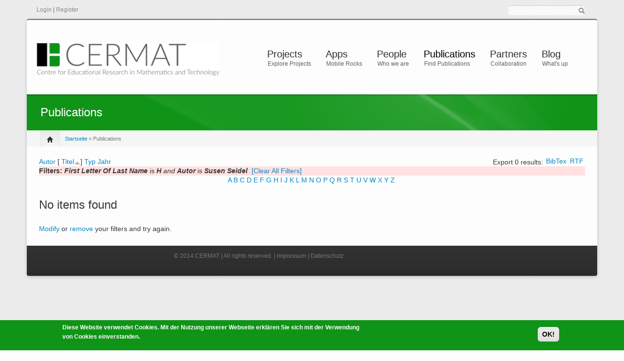

--- FILE ---
content_type: text/html; charset=utf-8
request_url: https://cermat.org/biblio?s=title&f%5Bag%5D=H&f%5Bauthor%5D=127&o=asc
body_size: 13671
content:
<!DOCTYPE html PUBLIC "-//W3C//DTD XHTML+RDFa 1.0//EN"
  "http://www.w3.org/MarkUp/DTD/xhtml-rdfa-1.dtd">
<html xmlns="http://www.w3.org/1999/xhtml" xml:lang="de" version="XHTML+RDFa 1.0" dir="ltr"
  xmlns:content="http://purl.org/rss/1.0/modules/content/"
  xmlns:dc="http://purl.org/dc/terms/"
  xmlns:foaf="http://xmlns.com/foaf/0.1/"
  xmlns:og="http://ogp.me/ns#"
  xmlns:rdfs="http://www.w3.org/2000/01/rdf-schema#"
  xmlns:sioc="http://rdfs.org/sioc/ns#"
  xmlns:sioct="http://rdfs.org/sioc/types#"
  xmlns:skos="http://www.w3.org/2004/02/skos/core#"
  xmlns:xsd="http://www.w3.org/2001/XMLSchema#">

<head profile="http://www.w3.org/1999/xhtml/vocab">
    <meta http-equiv="content-type" content="text/html; charset=utf-8" />
    <meta name="viewport" content="width=device-width, initial-scale=1.0"/>
    <meta http-equiv="Content-Type" content="text/html; charset=utf-8" />
<meta name="Generator" content="Drupal 7 (http://drupal.org)" />
<link rel="shortcut icon" href="https://cermat.org/sites/default/files/CERMAT-Logo_cindy_3.png" type="image/png" />
   
    <title>Publications | CERMAT</title>
    
    <style type="text/css" media="all">
@import url("https://cermat.org/modules/system/system.base.css?t3nnja");
@import url("https://cermat.org/modules/system/system.menus.css?t3nnja");
@import url("https://cermat.org/modules/system/system.messages.css?t3nnja");
@import url("https://cermat.org/modules/system/system.theme.css?t3nnja");
</style>
<style type="text/css" media="all">
@import url("https://cermat.org/modules/field/theme/field.css?t3nnja");
@import url("https://cermat.org/modules/node/node.css?t3nnja");
@import url("https://cermat.org/modules/search/search.css?t3nnja");
@import url("https://cermat.org/modules/user/user.css?t3nnja");
@import url("https://cermat.org/sites/all/modules/views/css/views.css?t3nnja");
@import url("https://cermat.org/sites/all/modules/ckeditor_lts/css/ckeditor.css?t3nnja");
@import url("https://cermat.org/sites/all/themes/icompany/sliders/nivo/themes/bar/bar.css?t3nnja");
@import url("https://cermat.org/sites/all/themes/icompany/sliders/nivo/nivo-slider.css?t3nnja");
</style>
<style type="text/css" media="all">
@import url("https://cermat.org/sites/all/modules/ctools/css/ctools.css?t3nnja");
@import url("https://cermat.org/sites/all/modules/biblio/biblio.css?t3nnja");
@import url("https://cermat.org/sites/all/modules/eu_cookie_compliance/css/eu_cookie_compliance.css?t3nnja");
</style>
<style type="text/css" media="all">
<!--/*--><![CDATA[/*><!--*/
#sliding-popup.sliding-popup-bottom,#sliding-popup.sliding-popup-bottom .eu-cookie-withdraw-banner,.eu-cookie-withdraw-tab{background:#0F9417;}#sliding-popup.sliding-popup-bottom.eu-cookie-withdraw-wrapper{background:transparent}#sliding-popup .popup-content #popup-text h1,#sliding-popup .popup-content #popup-text h2,#sliding-popup .popup-content #popup-text h3,#sliding-popup .popup-content #popup-text p,.eu-cookie-compliance-secondary-button,.eu-cookie-withdraw-tab{color:#fff !important;}.eu-cookie-withdraw-tab{border-color:#fff;}.eu-cookie-compliance-more-button{color:#fff !important;}

/*]]>*/-->
</style>
<style type="text/css" media="all">
@import url("https://cermat.org/sites/all/themes/icompany/css/bootstrap.css?t3nnja");
@import url("https://cermat.org/sites/all/themes/icompany/css/superfish.css?t3nnja");
@import url("https://cermat.org/sites/all/themes/icompany/style.css?t3nnja");
@import url("https://cermat.org/sites/all/themes/icompany/customize_icompany.css?t3nnja");
@import url("https://cermat.org/sites/all/themes/icompany/css/colorbox.css?t3nnja");
</style>
	
	<script type="text/javascript" src="https://cermat.org/sites/all/modules/jquery_update/replace/jquery/1.12/jquery.min.js?v=1.12.4"></script>
<script type="text/javascript" src="https://cermat.org/misc/jquery-extend-3.4.0.js?v=1.12.4"></script>
<script type="text/javascript" src="https://cermat.org/misc/jquery-html-prefilter-3.5.0-backport.js?v=1.12.4"></script>
<script type="text/javascript" src="https://cermat.org/misc/jquery.once.js?v=1.2"></script>
<script type="text/javascript" src="https://cermat.org/misc/drupal.js?t3nnja"></script>
<script type="text/javascript" src="https://cermat.org/sites/all/modules/jquery_update/js/jquery_browser.js?v=0.0.1"></script>
<script type="text/javascript" src="https://cermat.org/sites/all/modules/eu_cookie_compliance/js/jquery.cookie-1.4.1.min.js?v=1.4.1"></script>
<script type="text/javascript" src="https://cermat.org/misc/form-single-submit.js?v=7.102"></script>
<script type="text/javascript" src="https://cermat.org/sites/default/files/languages/de_X-rordqLPxrRl5HcLyZXOXeLLVOxSY7p1fi9hfnjmsw.js?t3nnja"></script>
<script type="text/javascript">
<!--//--><![CDATA[//><!--

	(function ($) {
	   $(window).load(function() {  $('#slider').nivoSlider({effect: 'random', slices: 15, boxCols: 6, boxRows: 4, pauseTime: 5000, animSpeed: 500,  });});
	})(jQuery);
	
//--><!]]>
</script>
<script type="text/javascript" src="https://cermat.org/sites/all/themes/icompany/js/scripts.js?t3nnja"></script>
<script type="text/javascript" src="https://cermat.org/sites/all/themes/icompany/js/hoverIntent.js?t3nnja"></script>
<script type="text/javascript" src="https://cermat.org/sites/all/themes/icompany/sliders/nivo/jquery.nivo.slider.js?t3nnja"></script>
<script type="text/javascript" src="https://cermat.org/sites/all/themes/icompany/js/superfish.js?t3nnja"></script>
<script type="text/javascript" src="https://cermat.org/sites/all/themes/icompany/js/selectnav.min.js?t3nnja"></script>
<script type="text/javascript" src="https://cermat.org/sites/all/themes/icompany/js/jquery.colorbox-min.js?t3nnja"></script>
<script type="text/javascript">
<!--//--><![CDATA[//><!--
jQuery.extend(Drupal.settings, {"basePath":"\/","pathPrefix":"","setHasJsCookie":0,"ajaxPageState":{"theme":"icompany","theme_token":"UIpHQm79QRUoqAs_HxpPcuaG1IF5-4YZGQ8Uvl7oTCQ","js":{"0":1,"1":1,"sites\/all\/modules\/eu_cookie_compliance\/js\/eu_cookie_compliance.js":1,"sites\/all\/themes\/icompany\/js\/bootstrap.js":1,"sites\/all\/modules\/jquery_update\/replace\/jquery\/1.12\/jquery.min.js":1,"misc\/jquery-extend-3.4.0.js":1,"misc\/jquery-html-prefilter-3.5.0-backport.js":1,"misc\/jquery.once.js":1,"misc\/drupal.js":1,"sites\/all\/modules\/jquery_update\/js\/jquery_browser.js":1,"sites\/all\/modules\/eu_cookie_compliance\/js\/jquery.cookie-1.4.1.min.js":1,"misc\/form-single-submit.js":1,"public:\/\/languages\/de_X-rordqLPxrRl5HcLyZXOXeLLVOxSY7p1fi9hfnjmsw.js":1,"2":1,"sites\/all\/themes\/icompany\/js\/scripts.js":1,"sites\/all\/themes\/icompany\/js\/hoverIntent.js":1,"sites\/all\/themes\/icompany\/sliders\/nivo\/jquery.nivo.slider.js":1,"sites\/all\/themes\/icompany\/js\/superfish.js":1,"sites\/all\/themes\/icompany\/js\/selectnav.min.js":1,"sites\/all\/themes\/icompany\/js\/jquery.colorbox-min.js":1},"css":{"modules\/system\/system.base.css":1,"modules\/system\/system.menus.css":1,"modules\/system\/system.messages.css":1,"modules\/system\/system.theme.css":1,"modules\/field\/theme\/field.css":1,"modules\/node\/node.css":1,"modules\/search\/search.css":1,"modules\/user\/user.css":1,"sites\/all\/modules\/views\/css\/views.css":1,"sites\/all\/modules\/ckeditor_lts\/css\/ckeditor.css":1,"sites\/all\/themes\/icompany\/sliders\/nivo\/themes\/bar\/bar.css":1,"sites\/all\/themes\/icompany\/sliders\/nivo\/nivo-slider.css":1,"sites\/all\/modules\/ctools\/css\/ctools.css":1,"sites\/all\/modules\/biblio\/biblio.css":1,"sites\/all\/modules\/eu_cookie_compliance\/css\/eu_cookie_compliance.css":1,"0":1,"sites\/all\/themes\/icompany\/css\/bootstrap.css":1,"sites\/all\/themes\/icompany\/css\/superfish.css":1,"sites\/all\/themes\/icompany\/style.css":1,"sites\/all\/themes\/icompany\/customize_icompany.css":1,"sites\/all\/themes\/icompany\/css\/colorbox.css":1}},"jcarousel":{"ajaxPath":"\/jcarousel\/ajax\/views"},"eu_cookie_compliance":{"popup_enabled":1,"popup_agreed_enabled":0,"popup_hide_agreed":0,"popup_clicking_confirmation":1,"popup_scrolling_confirmation":0,"popup_html_info":"\u003Cdiv\u003E\n  \u003Cdiv class=\u0022popup-content info\u0022\u003E\n    \u003Cdiv id=\u0022popup-text\u0022\u003E\n      \u003Cp\u003EDiese Website\u00a0verwendet\u00a0Cookies.\tMit der Nutzung unserer Webseite erkl\u00e4ren Sie sich mit der Verwendung von Cookies\u00a0einverstanden.\u003C\/p\u003E\n          \u003C\/div\u003E\n    \u003Cdiv id=\u0022popup-buttons\u0022\u003E\n      \u003Cbutton type=\u0022button\u0022 class=\u0022agree-button eu-cookie-compliance-default-button\u0022\u003EOK!\u003C\/button\u003E\n          \u003C\/div\u003E\n  \u003C\/div\u003E\n\u003C\/div\u003E","use_mobile_message":false,"mobile_popup_html_info":"\u003Cdiv\u003E\n  \u003Cdiv class=\u0022popup-content info\u0022\u003E\n    \u003Cdiv id=\u0022popup-text\u0022\u003E\n                \u003C\/div\u003E\n    \u003Cdiv id=\u0022popup-buttons\u0022\u003E\n      \u003Cbutton type=\u0022button\u0022 class=\u0022agree-button eu-cookie-compliance-default-button\u0022\u003EOK!\u003C\/button\u003E\n          \u003C\/div\u003E\n  \u003C\/div\u003E\n\u003C\/div\u003E\n","mobile_breakpoint":"768","popup_html_agreed":"\u003Cdiv\u003E\n  \u003Cdiv class=\u0022popup-content agreed\u0022\u003E\n    \u003Cdiv id=\u0022popup-text\u0022\u003E\n      \u003Cp\u003EThank you for accepting cookiesYou can now hide this message or find out more about cookies.\u003C\/p\u003E\n    \u003C\/div\u003E\n    \u003Cdiv id=\u0022popup-buttons\u0022\u003E\n      \u003Cbutton type=\u0022button\u0022 class=\u0022hide-popup-button eu-cookie-compliance-hide-button\u0022\u003EAusblenden\u003C\/button\u003E\n          \u003C\/div\u003E\n  \u003C\/div\u003E\n\u003C\/div\u003E","popup_use_bare_css":false,"popup_height":"auto","popup_width":"100%","popup_delay":1000,"popup_link":"\/","popup_link_new_window":1,"popup_position":null,"popup_language":"de","store_consent":false,"better_support_for_screen_readers":0,"reload_page":0,"domain":"","popup_eu_only_js":0,"cookie_lifetime":"100","cookie_session":false,"disagree_do_not_show_popup":0,"method":"default","whitelisted_cookies":"","withdraw_markup":"\u003Cbutton type=\u0022button\u0022 class=\u0022eu-cookie-withdraw-tab\u0022\u003EPrivacy settings\u003C\/button\u003E\n\u003Cdiv class=\u0022eu-cookie-withdraw-banner\u0022\u003E\n  \u003Cdiv class=\u0022popup-content info\u0022\u003E\n    \u003Cdiv id=\u0022popup-text\u0022\u003E\n      \u003Cp\u003EWe use cookies on this site to enhance your user experienceYou have given your consent for us to set cookies.\u003C\/p\u003E\n    \u003C\/div\u003E\n    \u003Cdiv id=\u0022popup-buttons\u0022\u003E\n      \u003Cbutton type=\u0022button\u0022 class=\u0022eu-cookie-withdraw-button\u0022\u003EWithdraw consent\u003C\/button\u003E\n    \u003C\/div\u003E\n  \u003C\/div\u003E\n\u003C\/div\u003E\n","withdraw_enabled":false},"urlIsAjaxTrusted":{"\/biblio?s=title\u0026f%5Bag%5D=H\u0026f%5Bauthor%5D=127\u0026o=asc":true}});
//--><!]]>
</script>
    
    <!-- GOOGLE FONTS CSS --> 
        <link href='http://fonts.googleapis.com/css?family=Lato:100,200,300,400,500,600,700,subset=latin:n,i,b,bi|Lato:100,200,300,400,500,600,700,subset=latin:n,i,b,bi|PT+Sans:100,200,300,400,500,600,700,subset=latin:n,i,b,bi|Lato:100,200,300,400,500,600,700,subset=latin:n,i,b,bi|Lato' rel='stylesheet' type='text/css'/> 
        
    


    <style type="text/css">
    	
	body.icompany, #wap-menu ul.sf-menu li span.tip a, .ei-title h3, #main_slider .slider-body, #main_slider .slider-link, .btn{
		font-family: PT Sans, 'Helvetica Neue', Helvetica, Arial, sans-serif;
		font-weight: normal;
	}
	
	h1, h2, h3, h4, h5, h6, h7, h8, .heading,  .nav-tabs, .pricing-table ul .price, .accordion-heading, .numbered-heading, .heading-list, .uc-price {
		font-family: Lato, 'Helvetica Neue', Helvetica, Arial, sans-serif;
		font-weight: 300;
	}
	
	#wap-menu ul.sf-menu li a, .tinynav{
		font-family: Lato, 'Helvetica Neue', Helvetica, Arial, sans-serif;
		font-weight: 300;
	}

	
	#main_slider, #main_slider h1, #main_slider h2, #main_slider h3, #main_slider p, #main_slider .btn{
		font-family: Lato, 'Helvetica Neue', Helvetica, Arial, sans-serif;
		font-weight: 300;
	}
	
	blockquote, .quote{
		font-family: Lato, Georgia,"Times New Roman",Times,serif;
		font-weight: 300;
	}
	
	    
    /* Body background scheme goes here -----------*/
        body{
    	background: url(/sites/all/themes/icompany/img/bg/stripe_default.png) repeat;
    }
        
    /** custom typo */
   	body{
   		font-size: 13px;
   		
   	}
  	
    .sf-menu a{
    	font-size: 18px
    }
	
	    
    /* Theme color scheme goes here ----------- */
   
    a, a:hover, .color:hover, ul.menu li a:hover , #footer-bar a:hover, #footer-region a, .btn.btn-plain {
   		color: #0F9417 ;
   		text-decoration: none;
    }
    
    
    .color, .dropcap{
   		color: #0F9417 ;
   		text-decoration: none;
    }
    
    #header_left .inner{
    	margin-top: 35px;
    }
    
    .main_menu_container{
    	margin-top: 60px;
    }
    
    
	@media screen and (max-width: 767px){
		 .main_menu_container{
		 	margin-top: 25px;
		 }
	}
   
    .theme-scheme, .btn.btn-theme, .btn-theme:focus, 
    .btn-theme:active,  .btn.btn-theme:hover, 
    .comment .new, .marker,  #title-region .inner,  .dropdown-menu .active > a, 
    .dropdown-menu .active > a:hover, 
    .dropdown-menu li > a:hover,
	.dropdown-menu li > a:focus,
	.dropdown-submenu:hover > a, 
	.jcarousel-next-vertical, .jcarousel-prev-vertical, 
	#highlighted_2, .round-number, .btn.btn-plain, #bottom-region, .btn.node-add-to-cart, 
	.btn.node-add-to-cart:hover, .node-product .product-title   {
		background-color: #0F9417  ;
    }
    
    #bottom-region, .node-product .product-images .field-type-image {
    	border-color: #4baf51 ;
    }
    
    .product-title-border{
    	background: #6fbf74 ;
    }
 
    
    #bottom-region a{
    	color: #9fd4a2    }
 
    .theme-border, .sf-menu li.sfHover ul, #page-wrapper,  th, #forum .table th, .border-color, .banner, #footer-bar 
    {
		border-color: #0F9417 ;
	}
	
	.region-highlighted-2, #bottomShadow{
		border-color: #4baf51	}
	
	#tabs-region .tab-content{
		border-left:2px solid #0F9417;
	}
	
	#tabs-region .tabs-left > .nav-tabs > li.active{
		border-top:1px solid #0e8515;
		border-left:1px solid #0e8515;
		border-bottom:1px solid #0e8515;
	}
	
	#tabs-region .tabs-left > .nav-tabs > li.active > a, #tabs-region .tabs-left > .nav-tabs > li.active > a:hover {		
		border-top:1px solid #8ccc90;
		border-left:1px solid #8ccc90;
		border-bottom:1px solid #8ccc90;
		
		border-right:none;
		background: #0F9417; /* Old browsers */
		/* IE9 SVG, needs conditional override of 'filter' to 'none' */
		background: url([data-uri]);
		background: -moz-linear-gradient(top,  #4baf51 0%, #0F9417 75%); /* FF3.6+ */
		background: -webkit-gradient(linear, left top, left bottom, color-stop(0%,#4baf51), color-stop(75%,#0F9417)); /* Chrome,Safari4+ */
		background: -webkit-linear-gradient(top,  #4baf51 0%,#0F9417 75%); /* Chrome10+,Safari5.1+ */
		background: -o-linear-gradient(top,  #4baf51 0%,#0F9417 75%); /* Opera 11.10+ */
		background: -ms-linear-gradient(top,  #4baf51 0%,#0F9417 75%); /* IE10+ */
		background: linear-gradient(to bottom,  #4baf51 0%,#0F9417 75%); /* W3C */
		filter: progid:DXImageTransform.Microsoft.gradient( startColorstr='#ffffff', endColorstr='#000000',GradientType=0 ); /* IE6-8 */

	}
	
	.shadow-transition:hover, .btn-theme:hover,   .btn.node-add-to-cart:hover{
	  -webkit-box-shadow: 0px 0px 9px rgba(15,148,23, 0.8);
	  -moz-box-shadow:    0px 0px 9px rgba(15,148,23, 0.8);
	  box-shadow:         0px 0px 9px rgba(15,148,23, 0.8);
	}

    
    #topBar .dark-bg{
    	background: #;
    }
    
    /*bootstrap line 1194 */
	textarea:focus,
	input[type="text"]:focus,
	input[type="password"]:focus,
	input[type="datetime"]:focus,
	input[type="datetime-local"]:focus,
	input[type="date"]:focus,
	input[type="month"]:focus,
	input[type="time"]:focus,
	input[type="week"]:focus,
	input[type="number"]:focus,
	input[type="email"]:focus,
	input[type="url"]:focus,
	input[type="search"]:focus,
	input[type="tel"]:focus,
	input[type="color"]:focus,
	.uneditable-input:focus {
	  border-color: rgba(15,148,23, 0.8);
	  -webkit-box-shadow: inset 0 1px 1px rgba(0, 0, 0, 0.075), 0 0 8px rgba(15,148,23, 0.6);
	  -moz-box-shadow: inset 0 1px 1px rgba(0, 0, 0, 0.075), 0 0 8px rgba(15,148,23, 0.6);
	  box-shadow: inset 0 1px 1px rgba(0, 0, 0, 0.075), 0 0 8px rgba(15,148,23, 0.6);
	}
	
	.bar .foreground, .node-product .product-title{
		background: #0F9417; /* Old browsers */
		/* IE9 SVG, needs conditional override of 'filter' to 'none' */
		background: url([data-uri]);
		background: -moz-linear-gradient(top,  #6fbf74 0%, #0F9417 100%); /* FF3.6+ */
		background: -webkit-gradient(linear, left top, left bottom, color-stop(0%,#4baf51), color-stop(100%,#0F9417)); /* Chrome,Safari4+ */
		background: -webkit-linear-gradient(top,  #6fbf74 0%,#0F9417 100%); /* Chrome10+,Safari5.1+ */
		background: -o-linear-gradient(top,  #6fbf74 0%,#0F9417 100%); /* Opera 11.10+ */
		background: -ms-linear-gradient(top,  #6fbf74 0%,#0F9417 100%); /* IE10+ */
		background: linear-gradient(to bottom,  #6fbf74 0%,#0F9417 100%); /* W3C */
		filter: progid:DXImageTransform.Microsoft.gradient( startColorstr='#6fbf74', endColorstr='#0F9417',GradientType=0 ); /* IE6-8 */
	}
	
	#feedback-link:hover{
		background: #0F9417; 
	}
	
	.poll .bar{
		box-shadow: 0 1px 2px rgba(100,100,100,.2) inset;
		background: #eee;
	}
	
	 
	#footer-region a, #footer-region a:visited{
		color:  #54773C;
	}
	
	
	#footer-region .btn-theme, #footer-region .btn-theme:visited{
    	color: #fff;
    }
    

    </style>  

    <!--[if lt IE 7]>
    <![endif]-->
    
	<!--[if lt IE 9]>
	   <script>
	      document.createElement('header');
	      document.createElement('nav');
	      document.createElement('section');
	      document.createElement('article');
	      document.createElement('aside');
	      document.createElement('footer');
	   </script>
	<![endif]-->

    <!--[if lt IE 9]>
    	<style type="text/css">
		#page-wrapper, .sf-shadow ul {
			behavior: url(/sites/all/themes/icompany/js/PIE.htc);
		}
		
		header, nav, section, article, aside, footer {
		   display:block;
		}
		
		.sf-shadow ul {
		    box-shadow:none !important;
		}
		
		.portfolio-hover{
			display:none;
		}
		</style>
	<![endif]-->
 
    <!-- Slider stuffs -->
        
        
    <!-- END//Slider stuffs -->
    
    
    <!--img preloader-->
    <script type="text/javascript">(function ($) { $.fn.preloader=function(options){var defaults={delay:200,preload_parent:"a",check_timer:300,ondone:function(){},oneachload:function(image){},fadein:500};var options=$.extend(defaults,options),root=$(this),images=root.find("img").css({"visibility":"hidden",opacity:0}),timer,counter=0,i=0,checkFlag=[],delaySum=options.delay,init=function(){timer=setInterval(function(){if(counter>=checkFlag.length){clearInterval(timer);options.ondone();return}for(i=0;i<images.length;i++){if(images[i].complete==true){if(checkFlag[i]==false){checkFlag[i]=true;options.oneachload(images[i]);counter++;delaySum=delaySum+options.delay}$(images[i]).css("visibility","visible").delay(delaySum).animate({opacity:1},options.fadein,function(){$(this).parent().removeClass("preloader")})}}},options.check_timer)};images.each(function(){if($(this).parent(options.preload_parent).length==0)$(this).wrap("<a class='preloader' />");else $(this).parent().addClass("preloader");checkFlag[i++]=false});images=$.makeArray(images);var icon=jQuery("<img />",{id:'loadingicon',src:'/sites/all/themes/icompany/img/89.gif'}).hide().appendTo("body");timer=setInterval(function(){if(icon[0].complete==true){clearInterval(timer);init();icon.remove();return}},100)} })(jQuery);</script>
    
    <!--script executions -->
    <script type="text/javascript">
	//superfish initialize	
	(function ($) {
    	jQuery(function(){
    		jQuery('ul.sf-menu').superfish();
    	});
    
    	//superfish > supersubs
        $(document).ready(function(){ 
            $("ul.sf-menu").superfish(); 
            
    		 //image preloader 
    		$(function(){	
    			$(".portfolio-image").preloader();		
    			$(".fancy-preload").preloader();	
    			$(".node .field-type-image").preloader();	
    		});
    		
    		
    		// remove main menu title if exist
    		$('#wap-menu .titlecontainer').remove();
    		
    		// colorbox
    		$(".portfolio-colorbox").colorbox();
    	
    	}); 
	})(jQuery);
	
	// Tiny nav
	/*
	(function ($) {
    	$(function () {
		    $("#nav").tinyNav();
		  });
	})(jQuery);
	*/
	
	// mobile nav	
	(function ($) {
		// remove tip/desc text from menu if screen is less than 979px wide
		$(document).ready(function () { 
			var ic_windowWidth;
			ic_windowWidth = $(window).width();
			
			if(ic_windowWidth < 980){
				$('span.tip').remove();
				var userAlreadyOnMobile;
				userAlreadyOnMobile = true;				
			}
			
			var isSelectNavFirstResize;
			isSelectNavFirstResize = 'first';
			
			$(window).resize(function(){
				
				var ic_NewWindowWidth;
				ic_NewWindowWidth = $(window).width();

				if(ic_NewWindowWidth < 980 && isSelectNavFirstResize == 'first' && userAlreadyOnMobile != true){
					 
					$('span.tip').remove();
					$('.selectnav').remove();
					selectnav('nav', {
				    	label: 'Navigation  ',
				    });
			  		
					isSelectNavFirstResize = 'notFirst';
				}
	
			})
		}); 
	})(jQuery);
	

	(function ($) {
    	$(function () {
		    selectnav('nav', {
		    	label: 'Navigation  ',
		    });
	    });
	})(jQuery);
	
	
	//back to top
	(function ($) {
    	$(function() {
    		$(window).scroll(function() {
    			if($(this).scrollTop() != 0) {
    				$('#toTop').fadeIn();	
    			} else {
    				$('#toTop').fadeOut();
    			}
    		});
    	 
    		$('#toTop').click(function() {
    			$('body,html').animate({scrollTop:0},800);
    		});	
    	});
    })(jQuery);
    </script>
    
</head>
<body class="html not-front not-logged-in no-sidebars page-biblio icompany"  >
    	
<!--<div id="testBed" class="row" style="padding: 100px;"></div> -->

<div class="container-fluid">
	<div id="topBar">
		<div class="clearfix row-fluid">
			<div id="top-bar-inner">
				<!-- Login | Register links -->
				<div class="span3 loginlinks">
											<div id="user_links">			
							<a href="/u" rel="tooltip" data-placement="bottom" data-original-title="Click here to login">Login</a> | <a href="/u/register" rel="tooltip" data-placement="bottom" data-original-title="Click here to create an account">Register</a>	
						</div>
									</div>
				
				
				<!--Social Region -->
								
				
				<!--Search Block -->
							
					<div class="search-box-top span2  offset7  ">
						<div class="inner">
							  <div class="region region-search-box">
    


<div id="block-search-form" class="clearfix block block-search">
	
	

  <div class="content"><form action="/biblio?s=title&amp;f%5Bag%5D=H&amp;f%5Bauthor%5D=127&amp;o=asc" method="post" id="search-block-form" accept-charset="UTF-8"><div>
<div class="container-inline">
<div class="form-item form-type-textfield form-item-search-block-form">
  <label class="element-invisible" for="edit-search-block-form--2">Suche </label>
 <input title="Geben Sie die Begriffe ein, nach denen Sie suchen." type="text" id="edit-search-block-form--2" name="search_block_form" value="" size="15" maxlength="128" class="form-text" />
</div>
<input id="search-submit-topbar" rel="tooltip" data-placement="bottom" data-original-title="Click to search" type="image" src="/sites/all/themes/icompany/img/search-icon.png" height="14" width="13" border="0" a="Search" /><input type="hidden" name="form_build_id" value="form-3K72FY4b1ahGFYZQ3tm_EAe0FKFdk4nBY9qc9euWRUg" />
<input type="hidden" name="form_id" value="search_block_form" />
</div></div></form></div>
</div>
  </div>
						</div>
					</div>
								
				
			</div>
		</div>
	</div><!--topBar-->
</div>


<div class="container-fluid theme-border" id="page-wrapper">
	
	<!--Header area -->
	<header class="row-fluid" id="header">
		
		<div id="header_left" class="span3 clearfix">
			<div class="inner">	
			<div id="logocontainer"><a href="/" title="Startseite"><img src="https://cermat.org/sites/default/files/schriftzug_CERMAT.png" alt="Startseite" /></a></div>
					  				      
			</div>
		</div>
		
		<div id="wap-menu" class="span9">
			<div class="pull-right main_menu_container">
				
				 
		        
		          <div class="region region-main-menu">
    


<div id="block-system-main-menu" class="clearfix block block-system block-menu">
	
	
<div class="titlecontainer"><h3 class="blocktitle" >Hauptmenü</h3></div>

  <div class="content"><ul id="nav" class="sf-menu"><li class="first expanded"><a href="/projects" title="Explore Projects">Projects</a><ul id="nav" class="sf-menu"><li class="first leaf"><a href="/projects/acat-theory">ACAT-Theory</a></li>
<li class="collapsed"><a href="/projects/cinderella">Cinderella</a></li>
<li class="leaf"><a href="/projects/dzlm-%E2%80%93-deutsches-zentrum-f%C3%BCr-lehrerbildung-mathematik">DZLM</a></li>
<li class="leaf"><a href="/projects/enhancing-geometric-creativity-using-cinderella-dgs-0">Enhancing Geometric Creativity</a></li>
<li class="leaf"><a href="/projects/funtac-0">FUNTAC</a></li>
<li class="leaf"><a href="/projects/intergeo">Intergeo</a></li>
<li class="leaf"><a href="/projects/ipads-im-matheunterricht">iPads im Matheunterricht</a></li>
<li class="leaf"><a href="/projects/ketcindy">KETCindy</a></li>
<li class="leaf"><a href="/projects/klic">Klic</a></li>
<li class="leaf"><a href="/projects/madipedia">Madipedia</a></li>
<li class="leaf"><a href="/projects/mathematical-creativity-squared">Mathematical Creativity Squared</a></li>
<li class="leaf"><a href="/projects/multiplex-r">multiplex-r</a></li>
<li class="leaf"><a href="/projects/ods-open-discovery-space">ODS</a></li>
<li class="leaf"><a href="/projects/place-value-chart-0">Place Value Chart</a></li>
<li class="leaf"><a href="/projects/probleml%C3%B6sen-f%C3%B6rdern-und-fordern-im-mathematikunterricht-proffi-m">ProFFi-M</a></li>
<li class="leaf"><a href="/projects/sail-m">SAiL-M</a></li>
<li class="leaf"><a href="/projects/studie-b%C3%BCrgerkompetenz-rechnen-0">Studie Bürgerkompetenz Rechnen</a></li>
<li class="leaf"><a href="/projects/vcq">VCQ</a></li>
<li class="leaf"><a href="/projects/visage">Visage</a></li>
<li class="leaf"><a href="/projects/wikul">Winkel</a></li>
<li class="leaf"><a href="/projects/zahlenmauern-und-klammergebirge">Zahlenmauern und Klammergebirge</a></li>
<li class="last leaf"><a href="/projects/innovative-hochschule-bildungscampus-golm">Innovative Hochschule Bildungscampus Golm</a></li>
</ul></li>
<li class="expanded"><a href="/apps" title="Mobile Rocks">Apps</a><ul id="nav" class="sf-menu"><li class="first leaf"><a href="/app-reviews">App Reviews</a></li>
<li class="leaf"><a href="/ios-apps/elektronenstrahl">Elektronenstrahl</a></li>
<li class="leaf"><a href="/ios-apps/iornament-die-kunst-der-symmetrie">iOrnament - die Kunst der Symmetrie</a></li>
<li class="leaf"><a href="/ios-apps/stellenwerttafel">Stellenwerttafel</a></li>
<li class="leaf"><a href="/ios-apps/winkel">Winkel</a></li>
<li class="leaf"><a href="/ios-apps/cubeling">Cubeling</a></li>
<li class="last leaf"><a href="/ios-apps/isometric-paper">Isometric Paper</a></li>
</ul></li>
<li class="expanded"><a href="/people" title="Who we are">People</a><ul id="nav" class="sf-menu"><li class="first leaf"><a href="/people/axel-m/blessing">Axel M. Blessing</a></li>
<li class="expanded"><a href="/people/christian/dohrmann">Christian Dohrmann</a><ul id="nav" class="sf-menu"><li class="first last leaf"><a href="/people/christian/dohrmann/blog">My Blog</a></li>
</ul></li>
<li class="leaf"><a href="/people/mohamed/el-demerdash">Mohamed El-Demerdash</a></li>
<li class="expanded"><a href="/people/heiko/etzold">Heiko Etzold</a><ul id="nav" class="sf-menu"><li class="first last leaf"><a href="/people/heiko/etzold/blog">My Blog</a></li>
</ul></li>
<li class="leaf"><a href="/people/andreas/fest">Andreas Fest</a></li>
<li class="leaf"><a href="/people/andrea/hoffkamp">Andrea Hoffkamp</a></li>
<li class="expanded"><a href="/people/ulrich/kortenkamp">Ulrich Kortenkamp</a><ul id="nav" class="sf-menu"><li class="first last leaf"><a href="/people/ulrich/kortenkamp/blog">My Blog</a></li>
</ul></li>
<li class="leaf"><a href="/people/ana/kuzle">Ana Kuzle</a></li>
<li class="leaf"><a href="/people/silke/ladel">Silke Ladel</a></li>
<li class="leaf"><a href="/people/paul/libbrecht">Paul Libbrecht</a></li>
<li class="last leaf"><a href="/people/peter/mahns">Peter Mahns</a></li>
</ul></li>
<li class="leaf active-trail"><a href="/biblio" title="Find Publications" class="active-trail active">Publications</a></li>
<li class="expanded"><a href="/partners" title="Collaboration">Partners</a><ul id="nav" class="sf-menu"><li class="first leaf"><a href="/partners/humboldt-universit%C3%A4t-zu-berlin-didaktik">Humboldt-Universität zu Berlin (Didaktik)</a></li>
<li class="leaf"><a href="/partners/martin-luther-university-halle-wittenberg">Martin Luther University Halle-Wittenberg</a></li>
<li class="leaf"><a href="/partners/montessori-schulzentrum-leipzig">Montessori Schulzentrum Leipzig</a></li>
<li class="leaf"><a href="/partners/p%C3%A4dagogische-hochschule-ludwigsburg">Pädagogische Hochschule Ludwigsburg</a></li>
<li class="leaf"><a href="/partners/p%C3%A4dagogische-hochschule-schw%C3%A4bisch-gm%C3%BCnd">Pädagogische Hochschule Schwäbisch Gmünd</a></li>
<li class="leaf"><a href="/partners/p%C3%A4dagogische-hochschule-weingarten">Pädagogische Hochschule Weingarten</a></li>
<li class="leaf"><a href="/partners/technische-universit%C3%A4t-m%C3%BCnchen-fakult%C3%A4t-f%C3%BCr-mathematik">Technische Universität München (Fakultät für Mathematik)</a></li>
<li class="leaf"><a href="/partners/toho-university">Toho University</a></li>
<li class="leaf"><a href="/partners/universit%C3%A4t-des-saarlandes-primarstufe">Universität des Saarlandes (Primarstufe)</a></li>
<li class="leaf"><a href="/partners/universit%C3%A4t-des-saarlandes-sekundarstufe">Universität des Saarlandes (Sekundarstufe)</a></li>
<li class="last leaf"><a href="/partners/university-potsdam">University of Potsdam</a></li>
</ul></li>
<li class="last leaf"><a href="/blog" title="What&#039;s up">Blog</a></li>
</ul></div>
</div>
  </div>
		        
		        <script type="text/javascript">
					(function ($) {	
							/* MENU DESCRIPTION MAKER*/								
							var wapoWindowWidth = $(window).width();
							
							// fetch titles and add descriptions
							$('.content > #nav > li > a').each(function(){
								var mainMenuTitle = $(this).attr('title');
								var linkParent = $(this).parent();
								
								$('<span>', {
									'class' : 'tip hidden-phone hidden-tablet',
									'text' : mainMenuTitle,
								}).appendTo(linkParent);
							});		
									
							/* END MENU DESCRIPTION MAKER*/
					})(jQuery);
				</script>
					
			</div>
		</div>
		
				
	</header><!--Header area -->
	
	
	<!--slider-->
		
	
	<!-- content zone -->
	<div id="zone1" class="row-fluid">
		
				
		
				
		
				
		
		<!-- bootstrap tabs implementation on this region-->
				
		
		<!--TITLE REGION-->
					<div id="title-region" class="row-fluid">	
				<div class="span12">
					<div class="inner">
												<h1 class="page-title">Publications</h1>  
											</div>
				<div class="breadcrumb"><div id='home-icon'> <a href='/'> <span class="icon-home"></span></a> </div> <a href="/">Startseite</a> &raquo; Publications</div>						
				</div>
			</div>
				
		
		<div id="zone2" class="row-fluid">
		
				
						
			<div id="content-area" class=" span12 ">
				<div class="inner  inner-no-left-sidebar  inner-no-right-sidebar  inner-no-sidebar ">
										
					<div id="content-region">
				        <div class="tabs"></div> 				        <div class="messages error">
<h2 class="element-invisible">Fehlermeldung</h2>
 <ul>
  <li><em class="placeholder">Deprecated function</em>: preg_match(): Passing null to parameter #2 ($subject) of type string is deprecated in <em class="placeholder">rename_admin_paths_url_outbound_alter()</em> (Zeile <em class="placeholder">64</em> von <em class="placeholder">/var/www/cermat.org/sites/all/modules/rename_admin_paths/rename_admin_paths.module</em>).</li>
  <li><em class="placeholder">Deprecated function</em>: preg_match(): Passing null to parameter #2 ($subject) of type string is deprecated in <em class="placeholder">rename_admin_paths_url_outbound_alter()</em> (Zeile <em class="placeholder">82</em> von <em class="placeholder">/var/www/cermat.org/sites/all/modules/rename_admin_paths/rename_admin_paths.module</em>).</li>
 </ul>
</div>
				        				        	
			              		        
				          <div class="region region-content">
    


<div id="block-system-main" class="clearfix block block-system">
	
	

  <div class="content"><div id="biblio-header" class="clear-block"><div class="biblio-export">Export 0 results: <ul class="biblio-export-buttons"><li class="biblio_bibtex first"><a href="/biblio/export/bibtex?f%5Bag%5D=H&amp;f%5Bauthor%5D=127" title="Click to download the BibTEX formatted file" rel="nofollow">BibTex</a></li>
<li class="biblio_rtf last"><a href="/biblio/export/rtf?f%5Bag%5D=H&amp;f%5Bauthor%5D=127" title="Click to download the RTF formatted file" rel="nofollow">RTF</a></li>
</ul></div> <a href="/biblio?s=author&amp;f%5Bag%5D=H&amp;f%5Bauthor%5D=127&amp;o=asc" title="Click a second time to reverse the sort order" class="active">Autor</a>  [ <a href="/biblio?s=title&amp;f%5Bag%5D=H&amp;f%5Bauthor%5D=127&amp;o=desc" title="Click a second time to reverse the sort order" class="active active">Titel</a><img typeof="foaf:Image" src="https://cermat.org/sites/all/modules/biblio/misc/arrow-desc.png" alt="(Desc)" />]  <a href="/biblio?s=type&amp;f%5Bag%5D=H&amp;f%5Bauthor%5D=127&amp;o=asc" title="Click a second time to reverse the sort order" class="active">Typ</a>  <a href="/biblio?s=year&amp;f%5Bag%5D=H&amp;f%5Bauthor%5D=127&amp;o=desc" title="Click a second time to reverse the sort order" class="active">Jahr</a> <div class="biblio-filter-status"><div class="biblio-current-filters"><b>Filters: </b><strong><em class="placeholder">First Letter Of Last Name</em></strong> is <strong><em class="placeholder">H</em></strong><em> and</em> <strong><em class="placeholder">Autor</em></strong> is <strong><em class="placeholder">Susen Seidel</em></strong>&nbsp;&nbsp;<a href="/biblio/filter/clear?s=title&amp;o=asc">[Clear All Filters]</a></div></div><div class="biblio-alpha-line"><div class="biblio-alpha-line"><a href="/biblio?f%5Btg%5D=A" rel="nofollow" class="active">A</a>&nbsp;<a href="/biblio?f%5Btg%5D=B" rel="nofollow" class="active">B</a>&nbsp;<a href="/biblio?f%5Btg%5D=C" rel="nofollow" class="active">C</a>&nbsp;<a href="/biblio?f%5Btg%5D=D" rel="nofollow" class="active">D</a>&nbsp;<a href="/biblio?f%5Btg%5D=E" rel="nofollow" class="active">E</a>&nbsp;<a href="/biblio?f%5Btg%5D=F" rel="nofollow" class="active">F</a>&nbsp;<a href="/biblio?f%5Btg%5D=G" rel="nofollow" class="active">G</a>&nbsp;<a href="/biblio?f%5Btg%5D=H" rel="nofollow" class="active">H</a>&nbsp;<a href="/biblio?f%5Btg%5D=I" rel="nofollow" class="active">I</a>&nbsp;<a href="/biblio?f%5Btg%5D=J" rel="nofollow" class="active">J</a>&nbsp;<a href="/biblio?f%5Btg%5D=K" rel="nofollow" class="active">K</a>&nbsp;<a href="/biblio?f%5Btg%5D=L" rel="nofollow" class="active">L</a>&nbsp;<a href="/biblio?f%5Btg%5D=M" rel="nofollow" class="active">M</a>&nbsp;<a href="/biblio?f%5Btg%5D=N" rel="nofollow" class="active">N</a>&nbsp;<a href="/biblio?f%5Btg%5D=O" rel="nofollow" class="active">O</a>&nbsp;<a href="/biblio?f%5Btg%5D=P" rel="nofollow" class="active">P</a>&nbsp;<a href="/biblio?f%5Btg%5D=Q" rel="nofollow" class="active">Q</a>&nbsp;<a href="/biblio?f%5Btg%5D=R" rel="nofollow" class="active">R</a>&nbsp;<a href="/biblio?f%5Btg%5D=S" rel="nofollow" class="active">S</a>&nbsp;<a href="/biblio?f%5Btg%5D=T" rel="nofollow" class="active">T</a>&nbsp;<a href="/biblio?f%5Btg%5D=U" rel="nofollow" class="active">U</a>&nbsp;<a href="/biblio?f%5Btg%5D=V" rel="nofollow" class="active">V</a>&nbsp;<a href="/biblio?f%5Btg%5D=W" rel="nofollow" class="active">W</a>&nbsp;<a href="/biblio?f%5Btg%5D=X" rel="nofollow" class="active">X</a>&nbsp;<a href="/biblio?f%5Btg%5D=Y" rel="nofollow" class="active">Y</a>&nbsp;<a href="/biblio?f%5Btg%5D=Z" rel="nofollow" class="active">Z</a>&nbsp;</div></div></div><h3>No items found</h3><a href="/biblio/filter">Modify</a> or <a href="/biblio/filter/clear">remove</a> your filters and try again.</div>
</div>
  </div>
	        
				        	
				        
					</div>
					
						
				</div>	
			</div><!--content area-->
			
						
		</div><!--content zone-->
	</div>
	
	
	
	
		
	
	
	
	
	<div id="zone3">
		<!--bottom region -->
				
		<!--footer region-->
				
		
		<div id="footer-bar" class="row-fluid">
						
			<div id="footer-note" class="span7">
				<div class="inner">
			        <div class="region region-footer">
    


<div id="block-block-1" class="clearfix block block-block">
	
	

  <div class="content"><p>© 2014 CERMAT | All rights reserved. | <a href="/impressum">Impressum</a> | <a href="/datenschutz">Datenschutz</a></p>
</div>
</div>
  </div>
			    </div>
		    </div>
		</div><!--footer bar-->
		
	</div>
	
	
	
</div><!--container fluid and page wrapper-->
<span class="divider"></span>



<div id="toTop" ><img class="visible-desktop" src="/sites/all/themes/icompany/img/toTop.png" alt="Go to top" /></div>


<div id="preLoad" style="display:none; visibility:hidden;"> <!-- Preload Images for backgrounds -->
</div>  <script type="text/javascript">
<!--//--><![CDATA[//><!--
function euCookieComplianceLoadScripts() {Drupal.attachBehaviors();}
//--><!]]>
</script>
<script type="text/javascript">
<!--//--><![CDATA[//><!--
var eu_cookie_compliance_cookie_name = "";
//--><!]]>
</script>
<script type="text/javascript" src="https://cermat.org/sites/all/modules/eu_cookie_compliance/js/eu_cookie_compliance.js?t3nnja"></script>
<script type="text/javascript" src="https://cermat.org/sites/all/themes/icompany/js/bootstrap.js?t3nnja"></script>
  
 
<!--portfolio hover/colorbox styles-->
<script type="text/javascript">  
(function ($) {
  $(document).ready(function () {  
  	
  	
	$('.portfolio-hover').each(function(){
		
		/* move this in image container */
		var portolioImageContainer = $(this).siblings('.views-field ').find('.thumbnail .portfolio-image');
		$(this).appendTo(portolioImageContainer);
		
		/* add styles */
		var portolioImageContainerHeight = $(this).parent().height();
		var portolioImageContainerWidth = $(this).parent().width();
		
		/* set width and height 
		$(this).css({
			width: portolioImageContainerWidth,
			height: portolioImageContainerHeight,
		})
		*/
	});
  }); 
})(jQuery);
</script>
 
<!-- Bootstrap scripts -->
<script type="text/javascript">  
(function ($) {
  $(document).ready(function () {  
    $("[rel=tooltip]").tooltip();  
    $('.carousel').carousel()
    $("a[rel=popover]").popover({html : true});
  }); 
   
})(jQuery);
</script>

<!-- other scripts -->
<script type="text/javascript">  
(function ($) {
  $(document).ready(function () {  
     var leftHeight = $('#highlighted').height();
	 var rightHeight = $('#highlighted_2').height();
	 var Higher = Math.max(leftHeight, rightHeight);
	 
	 // set height of block to that whichever is higher
	 $("#highlighted").css("minHeight", Higher);
	 $("#highlighted_2 .region").css("minHeight", Higher);
  }); 
   
})(jQuery);
</script>

</body>
</html><!DOCTYPE html PUBLIC "-//W3C//DTD XHTML+RDFa 1.0//EN"
  "http://www.w3.org/MarkUp/DTD/xhtml-rdfa-1.dtd">
<html>

<head>
    <meta http-equiv="content-type" content="text/html; charset=utf-8" />
    <meta name="viewport" content="width=device-width, initial-scale=1, maximum-scale=1"/>
    <meta http-equiv="Content-Type" content="text/html; charset=utf-8" />
<meta name="Generator" content="Drupal 7 (http://drupal.org)" />
<link rel="shortcut icon" href="https://cermat.org/sites/default/files/CERMAT-Logo_cindy_3.png" type="image/png" />
    <title>Error | CERMAT</title>
    
    <style type="text/css" media="all">
@import url("https://cermat.org/modules/system/system.base.css?t3nnja");
@import url("https://cermat.org/modules/system/system.menus.css?t3nnja");
@import url("https://cermat.org/modules/system/system.messages.css?t3nnja");
@import url("https://cermat.org/modules/system/system.theme.css?t3nnja");
</style>
<style type="text/css" media="all">
@import url("https://cermat.org/modules/field/theme/field.css?t3nnja");
@import url("https://cermat.org/modules/node/node.css?t3nnja");
@import url("https://cermat.org/modules/search/search.css?t3nnja");
@import url("https://cermat.org/modules/user/user.css?t3nnja");
@import url("https://cermat.org/sites/all/modules/views/css/views.css?t3nnja");
@import url("https://cermat.org/sites/all/modules/ckeditor_lts/css/ckeditor.css?t3nnja");
@import url("https://cermat.org/sites/all/themes/icompany/sliders/nivo/themes/bar/bar.css?t3nnja");
@import url("https://cermat.org/sites/all/themes/icompany/sliders/nivo/nivo-slider.css?t3nnja");
</style>
<style type="text/css" media="all">
@import url("https://cermat.org/sites/all/modules/ctools/css/ctools.css?t3nnja");
@import url("https://cermat.org/sites/all/modules/biblio/biblio.css?t3nnja");
@import url("https://cermat.org/sites/all/modules/eu_cookie_compliance/css/eu_cookie_compliance.css?t3nnja");
</style>
<style type="text/css" media="all">
<!--/*--><![CDATA[/*><!--*/
#sliding-popup.sliding-popup-bottom,#sliding-popup.sliding-popup-bottom .eu-cookie-withdraw-banner,.eu-cookie-withdraw-tab{background:#0F9417;}#sliding-popup.sliding-popup-bottom.eu-cookie-withdraw-wrapper{background:transparent}#sliding-popup .popup-content #popup-text h1,#sliding-popup .popup-content #popup-text h2,#sliding-popup .popup-content #popup-text h3,#sliding-popup .popup-content #popup-text p,.eu-cookie-compliance-secondary-button,.eu-cookie-withdraw-tab{color:#fff !important;}.eu-cookie-withdraw-tab{border-color:#fff;}.eu-cookie-compliance-more-button{color:#fff !important;}

/*]]>*/-->
</style>
<style type="text/css" media="all">
@import url("https://cermat.org/sites/all/themes/icompany/css/bootstrap.css?t3nnja");
@import url("https://cermat.org/sites/all/themes/icompany/css/superfish.css?t3nnja");
@import url("https://cermat.org/sites/all/themes/icompany/style.css?t3nnja");
@import url("https://cermat.org/sites/all/themes/icompany/customize_icompany.css?t3nnja");
@import url("https://cermat.org/sites/all/themes/icompany/css/colorbox.css?t3nnja");
</style>
    <!-- GOOGLE FONTS CSS --> 
        <link href='http://fonts.googleapis.com/css?family=Lato:100,200,300,400,500,600,700,subset=latin:n,i,b,bi|Lato:100,200,300,400,500,600,700,subset=latin:n,i,b,bi|PT+Sans:100,200,300,400,500,600,700,subset=latin:n,i,b,bi|Lato:100,200,300,400,500,600,700,subset=latin:n,i,b,bi|Lato' rel='stylesheet' type='text/css'/> 
        
     
    <script type="text/javascript" src="https://cermat.org/sites/all/modules/jquery_update/replace/jquery/1.12/jquery.min.js?v=1.12.4"></script>
<script type="text/javascript" src="https://cermat.org/misc/jquery-extend-3.4.0.js?v=1.12.4"></script>
<script type="text/javascript" src="https://cermat.org/misc/jquery-html-prefilter-3.5.0-backport.js?v=1.12.4"></script>
<script type="text/javascript" src="https://cermat.org/misc/jquery.once.js?v=1.2"></script>
<script type="text/javascript" src="https://cermat.org/misc/drupal.js?t3nnja"></script>
<script type="text/javascript" src="https://cermat.org/sites/all/modules/jquery_update/js/jquery_browser.js?v=0.0.1"></script>
<script type="text/javascript" src="https://cermat.org/sites/all/modules/eu_cookie_compliance/js/jquery.cookie-1.4.1.min.js?v=1.4.1"></script>
<script type="text/javascript" src="https://cermat.org/misc/form-single-submit.js?v=7.102"></script>
<script type="text/javascript">
<!--//--><![CDATA[//><!--

	(function ($) {
	   $(window).load(function() {  $('#slider').nivoSlider({effect: 'random', slices: 15, boxCols: 6, boxRows: 4, pauseTime: 5000, animSpeed: 500,  });});
	})(jQuery);
	
//--><!]]>
</script>
<script type="text/javascript" src="https://cermat.org/sites/all/themes/icompany/js/scripts.js?t3nnja"></script>
<script type="text/javascript" src="https://cermat.org/sites/all/themes/icompany/js/hoverIntent.js?t3nnja"></script>
<script type="text/javascript" src="https://cermat.org/sites/all/themes/icompany/sliders/nivo/jquery.nivo.slider.js?t3nnja"></script>
<script type="text/javascript" src="https://cermat.org/sites/all/themes/icompany/js/superfish.js?t3nnja"></script>
<script type="text/javascript" src="https://cermat.org/sites/all/themes/icompany/js/selectnav.min.js?t3nnja"></script>
<script type="text/javascript" src="https://cermat.org/sites/all/themes/icompany/js/jquery.colorbox-min.js?t3nnja"></script>
<script type="text/javascript">
<!--//--><![CDATA[//><!--
jQuery.extend(Drupal.settings, {"basePath":"\/","pathPrefix":"","setHasJsCookie":0,"ajaxPageState":{"theme":"icompany","theme_token":"UIpHQm79QRUoqAs_HxpPcuaG1IF5-4YZGQ8Uvl7oTCQ","js":{"0":1,"1":1,"sites\/all\/modules\/eu_cookie_compliance\/js\/eu_cookie_compliance.js":1,"sites\/all\/themes\/icompany\/js\/bootstrap.js":1,"sites\/all\/modules\/jquery_update\/replace\/jquery\/1.12\/jquery.min.js":1,"misc\/jquery-extend-3.4.0.js":1,"misc\/jquery-html-prefilter-3.5.0-backport.js":1,"misc\/jquery.once.js":1,"misc\/drupal.js":1,"sites\/all\/modules\/jquery_update\/js\/jquery_browser.js":1,"sites\/all\/modules\/eu_cookie_compliance\/js\/jquery.cookie-1.4.1.min.js":1,"misc\/form-single-submit.js":1,"public:\/\/languages\/de_X-rordqLPxrRl5HcLyZXOXeLLVOxSY7p1fi9hfnjmsw.js":1,"2":1,"sites\/all\/themes\/icompany\/js\/scripts.js":1,"sites\/all\/themes\/icompany\/js\/hoverIntent.js":1,"sites\/all\/themes\/icompany\/sliders\/nivo\/jquery.nivo.slider.js":1,"sites\/all\/themes\/icompany\/js\/superfish.js":1,"sites\/all\/themes\/icompany\/js\/selectnav.min.js":1,"sites\/all\/themes\/icompany\/js\/jquery.colorbox-min.js":1,"3":1},"css":{"modules\/system\/system.base.css":1,"modules\/system\/system.menus.css":1,"modules\/system\/system.messages.css":1,"modules\/system\/system.theme.css":1,"modules\/field\/theme\/field.css":1,"modules\/node\/node.css":1,"modules\/search\/search.css":1,"modules\/user\/user.css":1,"sites\/all\/modules\/views\/css\/views.css":1,"sites\/all\/modules\/ckeditor_lts\/css\/ckeditor.css":1,"sites\/all\/themes\/icompany\/sliders\/nivo\/themes\/bar\/bar.css":1,"sites\/all\/themes\/icompany\/sliders\/nivo\/nivo-slider.css":1,"sites\/all\/modules\/ctools\/css\/ctools.css":1,"sites\/all\/modules\/biblio\/biblio.css":1,"sites\/all\/modules\/eu_cookie_compliance\/css\/eu_cookie_compliance.css":1,"0":1,"sites\/all\/themes\/icompany\/css\/bootstrap.css":1,"sites\/all\/themes\/icompany\/css\/superfish.css":1,"sites\/all\/themes\/icompany\/style.css":1,"sites\/all\/themes\/icompany\/customize_icompany.css":1,"sites\/all\/themes\/icompany\/css\/colorbox.css":1}},"jcarousel":{"ajaxPath":"\/jcarousel\/ajax\/views"},"eu_cookie_compliance":{"popup_enabled":1,"popup_agreed_enabled":0,"popup_hide_agreed":0,"popup_clicking_confirmation":1,"popup_scrolling_confirmation":0,"popup_html_info":"\u003Cdiv\u003E\n  \u003Cdiv class=\u0022popup-content info\u0022\u003E\n    \u003Cdiv id=\u0022popup-text\u0022\u003E\n      \u003Cp\u003EDiese Website\u00a0verwendet\u00a0Cookies.\tMit der Nutzung unserer Webseite erkl\u00e4ren Sie sich mit der Verwendung von Cookies\u00a0einverstanden.\u003C\/p\u003E\n          \u003C\/div\u003E\n    \u003Cdiv id=\u0022popup-buttons\u0022\u003E\n      \u003Cbutton type=\u0022button\u0022 class=\u0022agree-button eu-cookie-compliance-default-button\u0022\u003EOK!\u003C\/button\u003E\n          \u003C\/div\u003E\n  \u003C\/div\u003E\n\u003C\/div\u003E","use_mobile_message":false,"mobile_popup_html_info":"\u003Cdiv\u003E\n  \u003Cdiv class=\u0022popup-content info\u0022\u003E\n    \u003Cdiv id=\u0022popup-text\u0022\u003E\n                \u003C\/div\u003E\n    \u003Cdiv id=\u0022popup-buttons\u0022\u003E\n      \u003Cbutton type=\u0022button\u0022 class=\u0022agree-button eu-cookie-compliance-default-button\u0022\u003EOK!\u003C\/button\u003E\n          \u003C\/div\u003E\n  \u003C\/div\u003E\n\u003C\/div\u003E\n","mobile_breakpoint":"768","popup_html_agreed":"\u003Cdiv\u003E\n  \u003Cdiv class=\u0022popup-content agreed\u0022\u003E\n    \u003Cdiv id=\u0022popup-text\u0022\u003E\n      \u003Cp\u003EThank you for accepting cookiesYou can now hide this message or find out more about cookies.\u003C\/p\u003E\n    \u003C\/div\u003E\n    \u003Cdiv id=\u0022popup-buttons\u0022\u003E\n      \u003Cbutton type=\u0022button\u0022 class=\u0022hide-popup-button eu-cookie-compliance-hide-button\u0022\u003EAusblenden\u003C\/button\u003E\n          \u003C\/div\u003E\n  \u003C\/div\u003E\n\u003C\/div\u003E","popup_use_bare_css":false,"popup_height":"auto","popup_width":"100%","popup_delay":1000,"popup_link":"\/","popup_link_new_window":1,"popup_position":null,"popup_language":"de","store_consent":false,"better_support_for_screen_readers":0,"reload_page":0,"domain":"","popup_eu_only_js":0,"cookie_lifetime":"100","cookie_session":false,"disagree_do_not_show_popup":0,"method":"default","whitelisted_cookies":"","withdraw_markup":"\u003Cbutton type=\u0022button\u0022 class=\u0022eu-cookie-withdraw-tab\u0022\u003EPrivacy settings\u003C\/button\u003E\n\u003Cdiv class=\u0022eu-cookie-withdraw-banner\u0022\u003E\n  \u003Cdiv class=\u0022popup-content info\u0022\u003E\n    \u003Cdiv id=\u0022popup-text\u0022\u003E\n      \u003Cp\u003EWe use cookies on this site to enhance your user experienceYou have given your consent for us to set cookies.\u003C\/p\u003E\n    \u003C\/div\u003E\n    \u003Cdiv id=\u0022popup-buttons\u0022\u003E\n      \u003Cbutton type=\u0022button\u0022 class=\u0022eu-cookie-withdraw-button\u0022\u003EWithdraw consent\u003C\/button\u003E\n    \u003C\/div\u003E\n  \u003C\/div\u003E\n\u003C\/div\u003E\n","withdraw_enabled":false},"urlIsAjaxTrusted":{"\/biblio?s=title\u0026f%5Bag%5D=H\u0026f%5Bauthor%5D=127\u0026o=asc":true}});
//--><!]]>
</script>


</head>
<body class="maintenance-page in-maintenance no-sidebars "  >  
  <div id="bodyinner" class="container">
	<div id="structure" class="row">
	   <div style="font-size:18px; margin-top:150px; display:block;" class="  offset1"> 
	   	<img class="pull-left" style="margin-right: 10px;" src="/sites/all/themes/icompany/img/maintenance.png" alt="" />
	   		   		<h2>Error</h2>
	   		The website encountered an unexpected error. Please try again later.	   </div>
	</div>
   </div>          
</body>
</html>       
       
       
       

--- FILE ---
content_type: text/css
request_url: https://cermat.org/sites/all/themes/icompany/css/superfish.css?t3nnja
body_size: 1076
content:



/*** ESSENTIAL STYLES ***/
.sf-menu, .sf-menu * {
	margin: 0;
	padding: 0;
	list-style: none;
}
.sf-menu {
	line-height: 56px;
	margin: 0;
	text-shadow: 1px 1px 1px #efefef;
	
}
.sf-menu ul {
	position: absolute;
	top: -999em;
	width: 180px; /* left offset of submenus need to match (see below) */
}
.sf-menu ul li {
	width: 100%;
	list-style: none;
	list-style-image: none;
}
.sf-menu li:hover {
	visibility: inherit; /* fixes IE7 'sticky bug' */
}
.sf-menu li {
	float: left;
	position: relative;
}
.sf-menu a {
	display: block;
	position: relative;
	color: #333;
	font-size: 20px;
}
.sf-menu li:hover ul, .sf-menu li.sfHover ul {
	left: 0;
	top: 50px; /* match top ul list item height */
	z-index: 999;
	line-height: 36px;
	margin-left: 0;
	border-bottom: 2px solid;
}

#wap-menu ul.sf-menu li span.tip /*a*/{
	font-size: 12px;
	color: #666;
	padding-left: 1px;
}

.sf-menu li.sfHover ul{
	margin-left: -18px;
}

ul.sf-menu li:hover li ul, ul.sf-menu li.sfHover li ul {
	top: -999em;
}
ul.sf-menu li li:hover ul, ul.sf-menu li li.sfHover ul {
	left: 207px; /* match ul width */
	top: 10px;
	margin-left: 1px;
}
ul.sf-menu li li:hover li ul, ul.sf-menu li li.sfHover li ul {
	top: -999em;
}
ul.sf-menu li li li:hover ul, ul.sf-menu li li li.sfHover ul {
	left: 180px; /* match ul width */
	top: 0;
}

/*** DEMO SKIN ***/
.sf-menu {
	float: left;
}
.sf-menu a {
	text-decoration: none;
	padding: 0;
}
.sf-menu a, .sf-menu a:visited {/* visited pseudo selector so IE6 applies text colour*/
}
.sf-menu li {
}
.sf-menu li li {
	background: #fff;
}

.sf-menu li li.first {
	padding-top: 10px !important; 
	margin-top: -10px !important;
	background: url(images/dropdown_box.png) top left no-repeat;
}

.sf-menu li.last li.first {
	padding-top: 10px !important; 
	margin-top: -10px !important;
	background: url(images/dropdown_box_last.png) top left no-repeat;
}

.sf-menu li li.last a{
	padding: 7px 20px 9px 20px !important;
}

.sf-menu li li li.first{
	padding: 0 !important;
	margin: 0!important;
	background: #fff !important;
}

.sf-menu li li li {
	background: #fff;
}

.sf-menu li li a{
	padding: 7px 20px 7px 20px;
	font-size: 16px;
	background: #fff;
}

.sf-menu li li a:hover{
	background: #f6f6f6;
}

 
.sf-menu li:hover, .sf-menu li.sfHover, .sf-menu a:focus, .sf-menu a:hover, .sf-menu a:active {
	
}

.sf-menu li ul  li:hover, .sf-menu   li ul li.sfHover, .sf-menu li ul  a:focus, .sf-menu  li ul  a:hover, .sf-menu  li ul  a:active {
	outline: 0;
}

.sf-menu  li ul  a:hover {
 }
 

/*** arrows **/
.sf-menu  .sf-with-ul, .sf-menu  .sf-with-ul:hover {
	min-width: 1px; /* trigger IE7 hasLayout so spans position accurately */
	/* background: url(images/main_menu_expanded.png) right center no-repeat; */
}

#wap-menu li li  a.sf-with-ul {
	background: url(images/dropdown_expanded-2.png) right center no-repeat;
}

#wap-menu li li li  a.sf-with-ul {
	background: url(images/dropdown_expanded-2.png) right center no-repeat;
}


.sf-sub-indicator {
	position: absolute;
	display: block;
	right: .75em;
	top: 1.05em; /* IE6 only */
	width: 10px;
	height: 10px;
	text-indent: -999em;
	overflow: hidden;
}
a > .sf-sub-indicator {/* give all except IE6 the correct values */
	top: .8em;
	background-position: 0 -100px; /* use translucent arrow for modern browsers*/
}
/* apply hovers to modern browsers */
a:focus > .sf-sub-indicator, a:hover > .sf-sub-indicator, a:active > .sf-sub-indicator, li:hover > a > .sf-sub-indicator, li.sfHover > a > .sf-sub-indicator {
	background-position: -10px -100px; /* arrow hovers for modern browsers*/
}

/* point right for anchors in subs */
.sf-menu ul .sf-sub-indicator {
	background-position: -10px 0;
}
.sf-menu ul a > .sf-sub-indicator {
	background-position: 0 0;
}
/* apply hovers to modern browsers */
.sf-menu ul a:focus > .sf-sub-indicator, .sf-menu ul a:hover > .sf-sub-indicator, .sf-menu ul a:active > .sf-sub-indicator, .sf-menu ul li:hover > a > .sf-sub-indicator, .sf-menu ul li.sfHover > a > .sf-sub-indicator {
	background-position: -10px 0; /* arrow hovers for modern browsers*/
}

/*** shadows for all but IE6 ***/
.sf-shadow ul {
	-webkit-box-shadow: 0px 0px 4px rgba(50, 50, 50, 0.5);
	-moz-box-shadow:    0px 0px 4px rgba(50, 50, 50, 0.5);
	box-shadow:         0px 0px 4px rgba(50, 50, 50, 0.5);
}
.sf-shadow ul.sf-shadow-off {
	background: transparent;
}

/*RESET--------------------*/

.main_menu_container{
	padding-right:20px;
}

ul.sf-menu li {
	list-style: none;
	list-style-type: none;
	list-style-image: none;
}

ul.sf-menu li.expanded, ul.sf-menu li.collapsed, ul.sf-menu li.leaf, ul.sf-menu li {
	margin: 0 15px 0 25px;
	padding: 0;
}

ul.sf-menu li ul li.expanded, ul.sf-menu li ul li.collapsed, ul.sf-menu li ul li.leaf, ul.sf-menu li ul li {
	margin: 0;
	padding: 0;
}

ul.sf-menu li ul li.expanded, ul.sf-menu li ul li.collapsed, ul.sf-menu li ul li.leaf, ul.sf-menu li ul li {
	margin: 0;
	padding: 0;
}



ul.sf-menu li a:hover{
	text-decoration: none;
}

/*
 * Bootstrap override
 */
